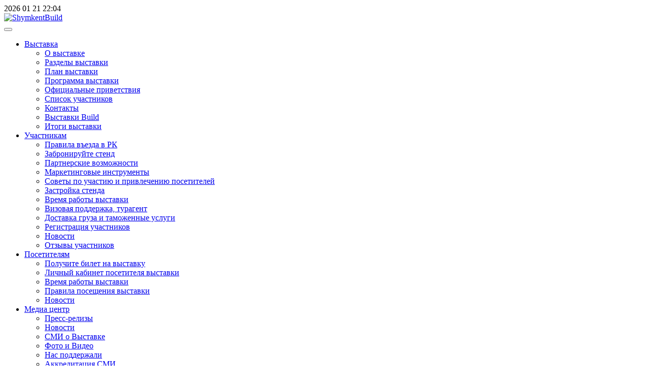

--- FILE ---
content_type: text/html; charset=utf-8
request_url: https://shymkentbuild.kz/ru/19-uchastnikam
body_size: 8257
content:
<!DOCTYPE html>
<html lang="ru-ru" dir="ltr" vocab="http://schema.org/">
    <head>
        
        <meta name="yandex-verification" content="3c09ab9e8c9d5ddd" />
        
         <!-- Google Tag Manager -->
            <script>(function(w,d,s,l,i){w[l]=w[l]||[];w[l].push({'gtm.start':
            new Date().getTime(),event:'gtm.js'});var f=d.getElementsByTagName(s)[0],
            j=d.createElement(s),dl=l!='dataLayer'?'&l='+l:'';j.async=true;j.src=
            'https://www.googletagmanager.com/gtm.js?id='+i+dl;f.parentNode.insertBefore(j,f);
            })(window,document,'script','dataLayer','GTM-NNBG9D6');</script>
        <!-- End Google Tag Manager -->
        
        <meta http-equiv="X-UA-Compatible" content="IE=edge">
        <meta name="viewport" content="width=device-width, initial-scale=1">
        <link rel="shortcut icon" href="/images/index/icon/favicon.png">
        <link rel="apple-touch-icon-precomposed" href="/images/index/icon/apple-touch-icon.png">
        <meta charset="utf-8" />
	<base href="https://shymkentbuild.kz/ru/19-uchastnikam" />
	<meta name="keywords" content="Южно-Казахстанская, Международная, выставка, 
Строительство, Интерьер, Керамика, камень, Оконные технологии, Отопление,  вентиляция, Дорожное строительство " />
	<meta name="description" content="Южно-Казахстанская Международная выставка 
«Строительство и Интерьер, Керамика и камень, Оконные технологии, Отопление и вентиляция, Дорожное строительство» 
" />
	<meta name="generator" content="Joomla! - Open Source Content Management" />
	<title>ShymkentBuild - Участникам</title>
	<link href="/ru/19-uchastnikam?format=feed&amp;type=rss" rel="alternate" type="application/rss+xml" title="RSS 2.0" />
	<link href="/ru/19-uchastnikam?format=feed&amp;type=atom" rel="alternate" type="application/atom+xml" title="Atom 1.0" />
	<link href="/plugins/system/jce/css/content.css?aa754b1f19c7df490be4b958cf085e7c" rel="stylesheet" />
	<link href="/plugins/system/jcemediabox/css/jcemediabox.css?26498c030423f7677812fa8c20c5caa3" rel="stylesheet" />
	<link href="/plugins/system/jcemediabox/themes/squeeze/css/style.css?6e431265d42ed287c65d0dff5d8c16ab" rel="stylesheet" />
	<link href="/templates/yootheme/cache/styles-3d2897d1.css?v=1.18.16" rel="stylesheet" id="styles-css" />
	<link href="/templates/yootheme/css/tools.css" rel="stylesheet" id="my-identifier-css" />
	<link href="//cdn.jsdelivr.net/npm/slick-carousel@1.8.1/slick/slick.min.css" rel="stylesheet" id="slick-slider-css" />
	<link href="//cdn.jsdelivr.net/npm/slick-carousel@1.8.1/slick/slick-theme.min.css" rel="stylesheet" id="slick-slider-theme-css" />
	<link href="/media/widgetkit/wk-styles-385585f3.css" rel="stylesheet" id="wk-styles-css" />
	<style>

.hide { display: none; }
.table-noheader { border-collapse: collapse; }
.table-noheader thead { display: none; }

	</style>
	<script type="application/json" class="joomla-script-options new">{"csrf.token":"4446262f85c1aa686c3823a3dd9cc993","system.paths":{"root":"","base":""}}</script>
	<script src="/media/jui/js/jquery.min.js?75e7c6d3498cf1edb9b7369fd640469c"></script>
	<script src="/media/jui/js/jquery-noconflict.js?75e7c6d3498cf1edb9b7369fd640469c"></script>
	<script src="/media/jui/js/jquery-migrate.min.js?75e7c6d3498cf1edb9b7369fd640469c"></script>
	<script src="/media/system/js/caption.js?75e7c6d3498cf1edb9b7369fd640469c"></script>
	<script src="/media/system/js/core.js?75e7c6d3498cf1edb9b7369fd640469c"></script>
	<script src="/media/jui/js/bootstrap.min.js?75e7c6d3498cf1edb9b7369fd640469c"></script>
	<script src="/plugins/system/jcemediabox/js/jcemediabox.js?10d4cb6b2ce49dae7c1c415231a1bb96"></script>
	<script src="/templates/yootheme/cache/scripts-26bd751f.js?v=1.18.16"></script>
	<script src="/templates/yootheme/vendor/yootheme/theme-analytics/app/analytics.min.js?v=1.18.16" defer></script>
	<script src="/templates/yootheme/vendor/yootheme/theme-cookie/app/cookie.min.js?v=1.18.16" defer></script>
	<script src="//cdn.jsdelivr.net/npm/slick-carousel@1.8.1/slick/slick.min.js"></script>
	<script src="https://onsite.iteca.kz/site/scripts/iframeResizer.min.js"></script>
	<script src="/media/widgetkit/uikit2-9c1760c5.js"></script>
	<script src="/media/widgetkit/wk-scripts-494b78dc.js"></script>
	<script>
jQuery(window).on('load',  function() {
				new JCaption('img.caption');
			});jQuery(function($){ initPopovers(); $("body").on("subform-row-add", initPopovers); function initPopovers (event, container) { $(container || document).find(".hasPopover").popover({"html": true,"trigger": "hover focus","container": "body"});} });JCEMediaBox.init({popup:{width:"",height:"",legacy:0,lightbox:0,shadowbox:0,resize:0,icons:1,overlay:1,overlayopacity:0.8,overlaycolor:"#000000",fadespeed:500,scalespeed:500,hideobjects:0,scrolling:"scroll",close:2,labels:{'close':'Закрыть','next':'Далее','previous':'Назад','cancel':'Отмена','numbers':'{$current} из {$total}'},cookie_expiry:"",google_viewer:0,pdfjs:0},tooltip:{className:"tooltip",opacity:0.8,speed:150,position:"br",offsets:{x: 16, y: 16}},base:"/",imgpath:"plugins/system/jcemediabox/img",theme:"squeeze",themecustom:"",themepath:"plugins/system/jcemediabox/themes"});document.addEventListener('DOMContentLoaded', function() {
    Array.prototype.slice.call(document.querySelectorAll('a span[id^="cloak"]')).forEach(function(span) {
        span.innerText = span.textContent;
    });
});
	</script>
	<script>try { jQuery(function(f){
    var element = f('#totop');
    f(window).scroll(function(){
        element['fade'+ (f(this).scrollTop() > 400 ? 'In': 'Out')](400);           
    });
}); 





 } catch (e) { console.error('Custom Theme JS Code: ', e); }</script>

        <link rel="stylesheet" href="https://use.fontawesome.com/releases/v5.5.0/css/all.css" integrity="sha384-B4dIYHKNBt8Bc12p+WXckhzcICo0wtJAoU8YZTY5qE0Id1GSseTk6S+L3BlXeVIU" crossorigin="anonymous">
        
        <script src="https://cdn.jsdelivr.net/npm/add-to-calendar-button@2" async defer></script>


    </head>
    <body class="">
    <!-- Google Tag Manager (noscript) -->
        <noscript><iframe src="https://www.googletagmanager.com/ns.html?id=GTM-NNBG9D6"
        height="0" width="0" style="display:none;visibility:hidden"></iframe></noscript>
    <!-- End Google Tag Manager (noscript) -->

		<!-- Время сервера -->
		<div id="current-time" class="hidden">
			<span class="cur-date__year">2026 </span><span class="cur-date__month">01 </span><span class="cur-date__day">21 </span><span class="cur-time">22:04 </span>		</div>

                <div class="tm-page-container">
        
        <div class="tm-page uk-margin-auto">

            <div class="tm-header-mobile uk-hidden@s">
            
<div uk-sticky cls-active="uk-navbar-sticky" sel-target=".uk-navbar-container">

    <nav class="uk-navbar-container" uk-navbar>

                <div class="uk-navbar-left">

            
                        <a class="uk-navbar-toggle" href="#tm-mobile" uk-toggle>
                <div uk-navbar-toggle-icon></div>
                            </a>
            
            
        </div>
        
                <div class="uk-navbar-center">
            <a class="uk-navbar-item uk-logo" href="https://shymkentbuild.kz">
                <img alt="ShymkentBuild" src="/templates/yootheme/cache/logo60-9d2b69f2.webp" srcset="/templates/yootheme/cache/logo60-9d2b69f2.webp 140w, /templates/yootheme/cache/logo60-060542de.webp 279w, /templates/yootheme/cache/logo60-0b41e3c4.webp 280w" sizes="(min-width: 140px) 140px" data-width="140" data-height="21">            </a>
        </div>
        
        
    </nav>

    
</div>


<div id="tm-mobile" class="uk-modal-full" uk-modal>
    <div class="uk-modal-dialog uk-modal-body uk-height-viewport">

        <button class="uk-modal-close-full" type="button" uk-close></button>

        
            
<div class="uk-child-width-1-1" uk-grid>    <div>
<div class="uk-panel" id="module-0">

    
    
<ul class="uk-nav uk-nav-primary uk-nav-parent-icon" uk-nav="multiple: true">

	<li class="uk-parent"><a href="#">Выставка </a>
	<ul class="uk-nav-sub">

		<li><a href="/ru/vystavka/o-vystavke">О выставке</a></li>
		<li><a href="/ru/vystavka/razdely-vystavki">Разделы выставки</a></li>
		<li><a href="/ru/vystavka/plan-vystavki">План выставки</a></li>
		<li><a href="/ru/vystavka/programma-vystavki">Программа выставки</a></li>
		<li><a href="/ru/vystavka/ofitsialnye-privetstviya/2019">Официальные приветствия</a></li>
		<li><a href="/ru/vystavka/cpisok-uchastnikov/2019">Cписок участников</a></li>
		<li><a href="/ru/vystavka/kontakty/kontakty-kazakhstan">Контакты</a></li>
		<li><a href="/ru/vystavka/vystavki-build">Выставки Build</a></li>
		<li><a href="/ru/vystavka/itogi-vystavki/2019">Итоги выставки</a></li></ul></li>
	<li class="uk-parent"><a href="#">Участникам</a>
	<ul class="uk-nav-sub">

		<li><a href="/ru/uchastnikam/visa-regime-for-entry-to-kazakhstan">Правила въезда в РК</a></li>
		<li><a href="/ru/zabronirovat-stend">Забронируйте стенд</a></li>
		<li><a href="/ru/uchastnikam/partnerskie-vozmozhnosti">Партнерские возможности</a></li>
		<li><a href="/ru/uchastnikam/marketingovye-instrumenty">Маркетинговые инструменты</a></li>
		<li><a href="/ru/uchastnikam/sovety">Советы по участию и привлечению посетителей</a></li>
		<li><a href="/ru/uchastnikam/zastrojka-stenda">Застройка стенда</a></li>
		<li><a href="/ru/uchastnikam/vremya-raboty-vystavki">Время работы выставки</a></li>
		<li><a href="/ru/uchastnikam/vizovaya-podderzhka-turagent">Визовая поддержка, турагент</a></li>
		<li><a href="/ru/uchastnikam/dostavka-gruza-i-tamozhennye-uslugi">Доставка груза и таможенные услуги</a></li>
		<li><a href="http://reg.iteca.kz/" target="_blank">Регистрация участников</a></li>
		<li><a href="/ru/press-tsentr/novosti">Новости</a></li>
		<li><a href="/ru/uchastnikam/otzyvy-uchastnikov">Отзывы участников</a></li></ul></li>
	<li class="uk-parent"><a href="#">Посетителям</a>
	<ul class="uk-nav-sub">

		<li><a href="/ru/priglasitelnyj-bilet">Получите билет на выставку</a></li>
		<li><a href="http://onsite.iteca.kz/" target="_blank">Личный кабинет посетителя выставки</a></li>
		<li><a href="/ru/posetitelyam/vremya-raboty-vystavki">Время работы выставки</a></li>
		<li><a href="/ru/posetitelyam/rules">Правила посещения выставки</a></li>
		<li><a href="/ru/press-tsentr/novosti">Новости</a></li></ul></li>
	<li class="uk-parent"><a href="#" class="press">Медиа центр</a>
	<ul class="uk-nav-sub">

		<li><a href="/ru/press-tsentr/press-relizy">Пресс-релизы</a></li>
		<li><a href="/ru/press-tsentr/novosti">Новости</a></li>
		<li><a href="/ru/press-tsentr/smi-o-vystavke/2018">СМИ о Выставке</a></li>
		<li><a href="/ru/photo2019">Фото и Видео</a></li>
		<li><a href="/ru/press-tsentr/media-podderzhka">Нас поддержали</a></li>
		<li><a href="/ru/press-tsentr/akreditatsiya-smi">Аккредитация СМИ</a></li>
		<li><a href="/ru/press-tsentr/informatsionnoe-sotrudnichestvo">Информационное сотрудничество</a></li></ul></li></ul>

</div>
</div></div>

            
    </div>
</div>
            </div>

                        <div class="tm-toolbar uk-visible@-s">
                <div class="uk-container uk-flex uk-flex-middle  ">

                                        <div>
                        <div class="uk-grid-medium uk-child-width-auto uk-flex-middle" uk-grid="margin: uk-margin-small-top">

                                                        <div>
<div class="uk-panel" id="module-180">

    
    
<div class="custom" >
<div class="custom" ><div class="social-icon">
<ul class="uk-grid-small uk-flex-inline uk-flex-middle uk-flex-nowrap uk-grid">
<li class="uk-first-column"><a class="uk-icon-link uk-icon" href="https://www.facebook.com/building.events.kazakhstan/" target="_blank" rel="noopener" uk-icon="icon:facebook;ratio:1.2;"></a></li>
<li><a class="uk-icon-link uk-icon" href="https://www.linkedin.com/company/iteca/" target="_blank" rel="noopener" uk-icon="icon:linkedin;ratio:1.2;"></a></li>
<li><a class="uk-icon-link uk-icon" href="https://www.youtube.com/watch?v=Zzc9UbcncKk&list=PLldjTdpt9KHysfDM5ygmcc6QSX8XLVQYc&index" target="_blank" rel="noopener" uk-icon="icon:youtube;ratio:1.2;"> </a></li>
<li><a class="uk-icon-link uk-icon" href="https://www.instagram.com/iteca.kz/" target="_blank" rel="noopener" uk-icon="icon:instagram;ratio:1.2;"></a></li>
</ul>
</div></div>
</div>

</div>
</div>
                            
                            
                        </div>
                    </div>
                    
                                        <div class="uk-margin-auto-left">
                        <div class="uk-grid-medium uk-child-width-auto uk-flex-middle" uk-grid="margin: uk-margin-small-top">
                            <div>
<div class="uk-panel uk-visible@s" id="module-169">

    
    
<div class="custom" ><div class="phone">
<!--span uk-icon="icon:receiver; ratio:1.2;"></span--><a href="/ru/uchastnikam/covid-19"> <span style="color:#FF0000">COVID-19</span></a> |<a href="tel:+77272583434"> +7 727 258 34 34</a>
</div></div>

</div>
</div><div>
<div class="uk-panel uk-hidden@s" id="module-192">

    
    
<div class="custom" ><div>
<!-- START: Modules Anywhere -->
<div class="custom" ><div>Южно-Казахстанская Международная строительная и интерьерная выставка</div>




</div>
<!-- END: Modules Anywhere -->
<!-- START: Modules Anywhere -->
<div class="custom" ><!--div class="date">9-11 Марта 2022</div-->
<div class="city">Шымкент, Казахстан</div>
<!--venue-->
<div class="venue">
<div class="uk-inline" uk-lightbox=""><a href="/images/index/korme-center.jpg" target="_blank"><span uk-icon="icon: camera; ratio:0.7"> </span> КГУ «Выставочный центр»</a></div>
<div class="uk-inline" uk-lightbox=""><a href="https://yandex.ru/map-widget/v1/?um=constructor%3Af6c871242ba1229096ca60b875b0846b069e53aecdcc129031dab5b163971407&amp;source=constructor" target="_blank" rel="noopener" data-type="iframe"><span uk-icon="icon: location; ratio:0.7;"></span> микр.&nbsp;Нурсат, проспект&nbsp;Астана&nbsp;12</a></div>
</div></div>
<!-- END: Modules Anywhere -->
</div></div>

</div>
</div><div>
<div class="uk-panel" id="module-88">

    
    
<div class="uk-panel mod-languages">

    
    
        <ul class="uk-subnav">
                                            <li >
                    <a style="display: flex !important;" href="/kz/">
                                                    KZ                                            </a>
                </li>
                                                            <li class="uk-active">
                    <a style="display: flex !important;" href="https://shymkentbuild.kz/ru/19-uchastnikam">
                                                    RU                                            </a>
                </li>
                                                            <li >
                    <a style="display: flex !important;" href="/en/">
                                                    EN                                            </a>
                </li>
                                    </ul>

    
    
</div>

</div>
</div>
                        </div>
                    </div>
                    
                </div>
            </div>
            
            
<div class="tm-header uk-visible@s" uk-header>




        <div class="tm-headerbar-top">
        <div class="uk-container uk-flex uk-flex-middle">

            
<a href="https://shymkentbuild.kz" class="uk-logo">
    <img alt="ShymkentBuild" src="/templates/yootheme/cache/logo60-c8725aed.webp" srcset="/templates/yootheme/cache/logo60-12aed9c1.webp 397w, /templates/yootheme/cache/logo60-c8725aed.webp 398w" sizes="(min-width: 398px) 398px" data-width="398" data-height="60"></a>

                        <div class="uk-margin-auto-left">
                <div class="uk-grid-medium uk-child-width-auto uk-flex-middle" uk-grid>
                    <div>
<div class="uk-panel uk-visible@s" id="module-97">

    
    
<div class="custom" ><div class="uk-flex-inline uk-flex-middle uk-flex-nowrap d-v-t uk-flex-between" >
  <div class="uk-width-2-4 desc">
<!-- START: Modules Anywhere -->
<div class="custom" ><div>Южно-Казахстанская Международная строительная и интерьерная выставка</div>




</div>
<!-- END: Modules Anywhere -->
  </div>
  <div class="uk-width-2-4 uk-text-right">
<!--date city venue-->
<!-- START: Modules Anywhere -->
<div class="custom" ><!--div class="date">9-11 Марта 2022</div-->
<div class="city">Шымкент, Казахстан</div>
<!--venue-->
<div class="venue">
<div class="uk-inline" uk-lightbox=""><a href="/images/index/korme-center.jpg" target="_blank"><span uk-icon="icon: camera; ratio:0.7"> </span> КГУ «Выставочный центр»</a></div>
<div class="uk-inline" uk-lightbox=""><a href="https://yandex.ru/map-widget/v1/?um=constructor%3Af6c871242ba1229096ca60b875b0846b069e53aecdcc129031dab5b163971407&amp;source=constructor" target="_blank" rel="noopener" data-type="iframe"><span uk-icon="icon: location; ratio:0.7;"></span> микр.&nbsp;Нурсат, проспект&nbsp;Астана&nbsp;12</a></div>
</div></div>
<!-- END: Modules Anywhere -->
   </div>
</div>
</div>

</div>
</div>
                </div>
            </div>
            
        </div>
    </div>
    
    
                <div uk-sticky media="@s" cls-active="uk-navbar-sticky" sel-target=".uk-navbar-container">
        
            <div class="uk-navbar-container">

                <div class="uk-container">
                    <nav class="uk-navbar" uk-navbar="{&quot;align&quot;:&quot;left&quot;,&quot;boundary&quot;:&quot;!.uk-navbar-container&quot;}">

                        
                                                <div class="uk-navbar-left uk-flex-auto">
                            
<ul class="uk-navbar-nav">

	<li class="uk-parent"><a href="#">Выставка </a>
	<div class="uk-navbar-dropdown"><div class="uk-navbar-dropdown-grid uk-child-width-1-1" uk-grid><div><ul class="uk-nav uk-navbar-dropdown-nav">

		<li><a href="/ru/vystavka/o-vystavke">О выставке</a></li>
		<li><a href="/ru/vystavka/razdely-vystavki">Разделы выставки</a></li>
		<li><a href="/ru/vystavka/plan-vystavki">План выставки</a></li>
		<li><a href="/ru/vystavka/programma-vystavki">Программа выставки</a></li>
		<li><a href="/ru/vystavka/ofitsialnye-privetstviya/2019">Официальные приветствия</a></li>
		<li><a href="/ru/vystavka/cpisok-uchastnikov/2019">Cписок участников</a></li>
		<li><a href="/ru/vystavka/kontakty/kontakty-kazakhstan">Контакты</a></li>
		<li><a href="/ru/vystavka/vystavki-build">Выставки Build</a></li>
		<li><a href="/ru/vystavka/itogi-vystavki/2019">Итоги выставки</a></li></ul></div></div></div></li>
	<li class="uk-parent"><a href="#">Участникам</a>
	<div class="uk-navbar-dropdown"><div class="uk-navbar-dropdown-grid uk-child-width-1-1" uk-grid><div><ul class="uk-nav uk-navbar-dropdown-nav">

		<li><a href="/ru/uchastnikam/visa-regime-for-entry-to-kazakhstan">Правила въезда в РК</a></li>
		<li><a href="/ru/zabronirovat-stend">Забронируйте стенд</a></li>
		<li><a href="/ru/uchastnikam/partnerskie-vozmozhnosti">Партнерские возможности</a></li>
		<li><a href="/ru/uchastnikam/marketingovye-instrumenty">Маркетинговые инструменты</a></li>
		<li><a href="/ru/uchastnikam/sovety">Советы по участию и привлечению посетителей</a></li>
		<li><a href="/ru/uchastnikam/zastrojka-stenda">Застройка стенда</a></li>
		<li><a href="/ru/uchastnikam/vremya-raboty-vystavki">Время работы выставки</a></li>
		<li><a href="/ru/uchastnikam/vizovaya-podderzhka-turagent">Визовая поддержка, турагент</a></li>
		<li><a href="/ru/uchastnikam/dostavka-gruza-i-tamozhennye-uslugi">Доставка груза и таможенные услуги</a></li>
		<li><a href="http://reg.iteca.kz/" target="_blank">Регистрация участников</a></li>
		<li><a href="/ru/press-tsentr/novosti">Новости</a></li>
		<li><a href="/ru/uchastnikam/otzyvy-uchastnikov">Отзывы участников</a></li></ul></div></div></div></li>
	<li class="uk-parent"><a href="#">Посетителям</a>
	<div class="uk-navbar-dropdown"><div class="uk-navbar-dropdown-grid uk-child-width-1-1" uk-grid><div><ul class="uk-nav uk-navbar-dropdown-nav">

		<li><a href="/ru/priglasitelnyj-bilet">Получите билет на выставку</a></li>
		<li><a href="http://onsite.iteca.kz/" target="_blank">Личный кабинет посетителя выставки</a></li>
		<li><a href="/ru/posetitelyam/vremya-raboty-vystavki">Время работы выставки</a></li>
		<li><a href="/ru/posetitelyam/rules">Правила посещения выставки</a></li>
		<li><a href="/ru/press-tsentr/novosti">Новости</a></li></ul></div></div></div></li>
	<li class="uk-parent"><a href="#" class="press">Медиа центр</a>
	<div class="uk-navbar-dropdown"><div class="uk-navbar-dropdown-grid uk-child-width-1-1" uk-grid><div><ul class="uk-nav uk-navbar-dropdown-nav">

		<li><a href="/ru/press-tsentr/press-relizy">Пресс-релизы</a></li>
		<li><a href="/ru/press-tsentr/novosti">Новости</a></li>
		<li><a href="/ru/press-tsentr/smi-o-vystavke/2018">СМИ о Выставке</a></li>
		<li><a href="/ru/photo2019">Фото и Видео</a></li>
		<li><a href="/ru/press-tsentr/media-podderzhka">Нас поддержали</a></li>
		<li><a href="/ru/press-tsentr/akreditatsiya-smi">Аккредитация СМИ</a></li>
		<li><a href="/ru/press-tsentr/informatsionnoe-sotrudnichestvo">Информационное сотрудничество</a></li></ul></div></div></div></li></ul>

                        </div>
                        
                    </nav>
                </div>

            </div>

                </div>
        
    


</div>

            

            
            <div id="tm-main"  class="tm-main uk-section uk-section-default uk-section-small" uk-height-viewport="expand: true">
                <div class="uk-container">

                    
                            
            
            <div id="system-message-container">
</div>

            <div class="category-list">

<div>
	<div class="content-category">
		
				
							
				<form action="https://shymkentbuild.kz/ru/19-uchastnikam" method="post" name="adminForm" id="adminForm" class="form-inline">
	<fieldset class="filters btn-toolbar clearfix">
		<legend class="hide">Фильтры</legend>
							<div class="btn-group pull-right">
				<label for="limit" class="element-invisible">
					Кол-во строк:				</label>
				<select id="limit" name="limit" class="inputbox input-mini" size="1" onchange="this.form.submit()">
	<option value="5">5</option>
	<option value="10">10</option>
	<option value="15">15</option>
	<option value="20">20</option>
	<option value="25">25</option>
	<option value="30">30</option>
	<option value="50">50</option>
	<option value="100">100</option>
	<option value="0" selected="selected">Все</option>
</select>
			</div>
		
		<input type="hidden" name="filter_order" value="" />
		<input type="hidden" name="filter_order_Dir" value="" />
		<input type="hidden" name="limitstart" value="" />
		<input type="hidden" name="task" value="" />
	</fieldset>

	<div class="control-group hide pull-right">
		<div class="controls">
			<button type="submit" name="filter_submit" class="btn btn-primary">Фильтр</button>
		</div>
	</div>


	<table class="category table table-striped table-bordered table-hover table-noheader">
		<caption class="hide">Список материалов в категории Участникам</caption>
		<thead>
			<tr>
				<th scope="col" id="categorylist_header_title">
					<a href="#" onclick="Joomla.tableOrdering('a.title','asc','', document.getElementById('adminForm'));return false;" class="hasPopover" title="Заголовок" data-content="Нажмите для сортировки по столбцу" data-placement="top">Заголовок</a>				</th>
																	<th scope="col" id="categorylist_header_hits">
						<a href="#" onclick="Joomla.tableOrdering('a.hits','asc','');return false;" class="hasPopover" title="Кол-во просмотров" data-content="Нажмите для сортировки по столбцу" data-placement="top">Кол-во просмотров</a>					</th>
																			</tr>
		</thead>
		<tbody>
									<tr class="cat-list-row0" >
						<td headers="categorylist_header_title" class="list-title">
									<a href="/ru/uchastnikam/visa-regime-for-entry-to-kazakhstan/foreigner-ru">
						Нерезидент					</a>
																								</td>
													<td headers="categorylist_header_hits" class="list-hits">
							<span class="badge badge-info">
								Просмотров: 829							</span>
						</td>
															</tr>
									<tr class="cat-list-row1" >
						<td headers="categorylist_header_title" class="list-title">
									<a href="/ru/uchastnikam/visa-regime-for-entry-to-kazakhstan/kazakhstan-kazakhstan-resident-ru">
						Казахстан / Резидент Казахстана					</a>
																								</td>
													<td headers="categorylist_header_hits" class="list-hits">
							<span class="badge badge-info">
								Просмотров: 767							</span>
						</td>
															</tr>
									<tr class="cat-list-row0" >
						<td headers="categorylist_header_title" class="list-title">
									<a href="/ru/uchastnikam/visa-regime-for-entry-to-kazakhstan">
						Правила въезда в рк					</a>
																								</td>
													<td headers="categorylist_header_hits" class="list-hits">
							<span class="badge badge-info">
								Просмотров: 3348							</span>
						</td>
															</tr>
									<tr class="cat-list-row1" >
						<td headers="categorylist_header_title" class="list-title">
									<a href="/ru/zabronirovat-stend">
						Забронируйте стенд					</a>
																								</td>
													<td headers="categorylist_header_hits" class="list-hits">
							<span class="badge badge-info">
								Просмотров: 7762							</span>
						</td>
															</tr>
									<tr class="cat-list-row0" >
						<td headers="categorylist_header_title" class="list-title">
									<a href="/ru/uchastnikam/marketingovye-instrumenty">
						Маркетинговые инструменты					</a>
																								</td>
													<td headers="categorylist_header_hits" class="list-hits">
							<span class="badge badge-info">
								Просмотров: 8418							</span>
						</td>
															</tr>
									<tr class="cat-list-row1" >
						<td headers="categorylist_header_title" class="list-title">
									<a href="/ru/uchastnikam/sovety/sovety-po-privlecheniyu-posetitelej">
						Советы по привлечению посетителей на Ваш стенд					</a>
																								</td>
													<td headers="categorylist_header_hits" class="list-hits">
							<span class="badge badge-info">
								Просмотров: 14424							</span>
						</td>
															</tr>
									<tr class="cat-list-row0" >
						<td headers="categorylist_header_title" class="list-title">
									<a href="/ru/19-uchastnikam/15-vremya-raboty-vystavki">
						Время работы выставки 					</a>
																								</td>
													<td headers="categorylist_header_hits" class="list-hits">
							<span class="badge badge-info">
								Просмотров: 8465							</span>
						</td>
															</tr>
									<tr class="cat-list-row1" >
						<td headers="categorylist_header_title" class="list-title">
									<a href="/ru/uchastnikam/vremya-raboty-vystavki">
						Время работы выставки					</a>
																								</td>
													<td headers="categorylist_header_hits" class="list-hits">
							<span class="badge badge-info">
								Просмотров: 5884							</span>
						</td>
															</tr>
									<tr class="cat-list-row0" >
						<td headers="categorylist_header_title" class="list-title">
									<a href="/ru/uchastnikam/partnerskie-vozmozhnosti">
						Партнерские возможности					</a>
																								</td>
													<td headers="categorylist_header_hits" class="list-hits">
							<span class="badge badge-info">
								Просмотров: 16547							</span>
						</td>
															</tr>
				</tbody>
	</table>


	</form>

			</div>
</div>


</div>

            
            
                        
                </div>
            </div>
            
            

            
<div class="uk-hidden@s uk-text-center uk-section-default uk-section">
    
        
        
        
            
            <div class="uk-container"><div class="uk-grid-margin" uk-grid>
<div class="uk-width-1-1@m">
    
        
            
            
                
<div class="uk-panel">
    
    
<div class="custom" ><div class="social-icon">
<ul class="uk-grid-small uk-flex-inline uk-flex-middle uk-flex-nowrap uk-grid">
<li class="uk-first-column"><a class="uk-icon-link uk-icon" href="https://www.facebook.com/building.events.kazakhstan/" target="_blank" rel="noopener" uk-icon="icon:facebook;ratio:1.2;"></a></li>
<li><a class="uk-icon-link uk-icon" href="https://www.linkedin.com/company/iteca/" target="_blank" rel="noopener" uk-icon="icon:linkedin;ratio:1.2;"></a></li>
<li><a class="uk-icon-link uk-icon" href="https://www.youtube.com/watch?v=Zzc9UbcncKk&list=PLldjTdpt9KHysfDM5ygmcc6QSX8XLVQYc&index" target="_blank" rel="noopener" uk-icon="icon:youtube;ratio:1.2;"> </a></li>
<li><a class="uk-icon-link uk-icon" href="https://www.instagram.com/iteca.kz/" target="_blank" rel="noopener" uk-icon="icon:instagram;ratio:1.2;"></a></li>
</ul>
</div></div>

</div>

            
        
    
</div>
</div></div>
            
        
    
</div>

<div class="uk-section-default uk-section uk-section-small" uk-scrollspy="target: [uk-scrollspy-class]; cls: uk-animation-slide-bottom-small; delay: 200;">
    
        
        
        
            
            <div class="uk-container"><div class="uk-grid-small uk-grid-divider uk-margin-remove-vertical" uk-grid uk-height-match="target: .uk-card; row: false">
<div class="uk-grid-item-match uk-flex-middle uk-width-expand@m">
    
        
            
                        <div class="uk-panel">            
                
<div class="uk-panel uk-text-left@m uk-text-center uk-text-left" uk-scrollspy-class="uk-animation-slide-bottom-small">
    
    
<div class="custom" ><div class=""><a href="http://www.iteca.kz" target="_blank"><img src="https://onsite.iteca.kz/img/files/images/iteca_s.png" alt="ITECA" /></a> <!--a href="http://www.ite-exhibitions.com/" target="_blank"><img src="https://onsite.iteca.kz/img/files/images/iteca_s.png" alt="ITE" /></a--> <!--a href="http://www.ite-eurasian.com/" target="_blank"><img src="https://onsite.iteca.kz/img/files/images/iteca_s.png" alt="ITE Eurasia" /></a--> 
<!--a href="http://www.ufi.org" target="_blank"><img src="/images/logo/ufi.png" alt="ufi" /></a--></div></div>

</div>

                        </div>
            
        
    
</div>

<div class="uk-grid-item-match uk-flex-middle uk-width-expand@m">
    
        
            
                        <div class="uk-panel">            
                
<div class="uk-panel uk-text-small uk-text-muted uk-margin uk-text-center" uk-scrollspy-class="uk-animation-fade">
    
    <div class="footer1"><a href="/ru/site-map" uk-icon="icon: thumbnails" uk-tooltip="title: Карта сайта"></a>
	<span uk-icon="icon: info" uk-tooltip="title: © 2026 ShymkentBuild. Все права защищены."></span></div>
<div class="footer2"><a href="https://iteca.kz/ru/privacy" target="_blank"> <span uk-icon="icon: lock; ratio:0.7"></span> Политика конфиденциальности</a></div>

</div>

                        </div>
            
        
    
</div>

<div class="uk-grid-item-match uk-flex-middle uk-width-expand@m">
    
        
            
                        <div class="uk-panel">            
                <div uk-scrollspy-class><div class="uk-text-right@m uk-text-center">
<a  href="/ru/press-tsentr/media-podderzhka" class="hidden rus uk-button uk-button-primary uk-text-uppercase">Нас поддержали</a>
<a  href="/en/press-centre/media-support" class="hidden eng uk-button uk-button-primary uk-text-uppercase">Support</a>
<a  href="/kz/baspas-z-ortaly-y/a-paratty-oldau" class="hidden kaz uk-button uk-button-primary uk-text-uppercase">қолдау</a>
</div></div>
                        </div>
            
        
    
</div>
</div><div class="uk-visible@s uk-grid-margin" uk-grid>
<div class="uk-grid-item-match uk-flex-middle uk-width-1-1@m">
    
        
            
                        <div class="uk-panel">            
                
                        </div>
            
        
    
</div>
</div></div>
            
        
    
</div>

        </div>

                </div>
        
        
<div class="custom" >      <div id="totop" style="display:none">
<a href="/" uk-totop- uk-scroll uk-icon="icon:  arrow-up; ratio: 2" class="uk-icon-button tm-smoothscroll-bar"></a>
       
        </div>

</div>

        
        <!--Use the below code snippet to provide real time updates to the live chat plugin with out the need of copying and paste each time the snippet to  your website when changes are made to the configuration -->
        <call-us-selector phonesystem-url="https://3cx.3cx.az:5001" party="LiveChat684862"></call-us-selector>
        <script defer src="https://downloads-global.3cx.com/downloads/livechatandtalk/v1/callus.js" id="tcx-callus-js"></script>
        <script type="text/javascript" src="https://reg.iteca.kz/booking/site/en/scripts/iframeResizer.min.js"></script>

    </body>
</html>


--- FILE ---
content_type: text/plain
request_url: https://www.google-analytics.com/j/collect?v=1&_v=j102&a=344061431&t=pageview&_s=1&dl=https%3A%2F%2Fshymkentbuild.kz%2Fru%2F19-uchastnikam&ul=en-us%40posix&dt=ShymkentBuild%20-%20%D0%A3%D1%87%D0%B0%D1%81%D1%82%D0%BD%D0%B8%D0%BA%D0%B0%D0%BC&sr=1280x720&vp=1280x720&_u=YEBAAEABAAAAACAAI~&jid=913169183&gjid=2143650233&cid=1252320000.1769015083&tid=UA-54371391-1&_gid=625377449.1769015083&_r=1&_slc=1&gtm=45He61g1n81NNBG9D6za200&gcd=13l3l3l3l1l1&dma=0&tag_exp=103116026~103200004~104527907~104528500~104684208~104684211~105391253~115938466~115938468~116682877~117041587~117091818~117171316&z=949453184
body_size: -450
content:
2,cG-J7G0QLL7GB